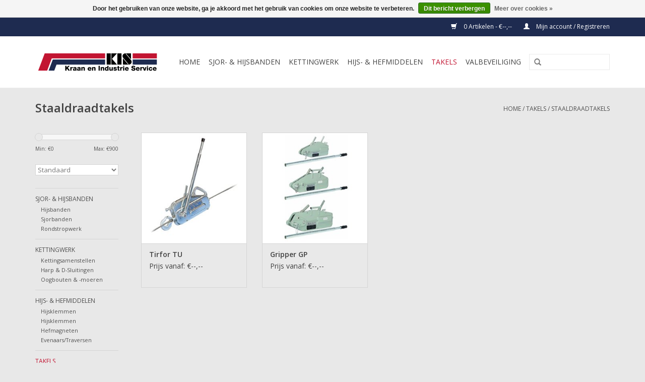

--- FILE ---
content_type: text/html;charset=utf-8
request_url: https://shop.primoteq.com/takels/staaldraadtakels/
body_size: 4695
content:
<!DOCTYPE html>
<html lang="nl">
  <head>
    <meta charset="utf-8"/>
<!-- [START] 'blocks/head.rain' -->
<!--

  (c) 2008-2026 Lightspeed Netherlands B.V.
  http://www.lightspeedhq.com
  Generated: 19-01-2026 @ 23:08:27

-->
<link rel="canonical" href="https://shop.primoteq.com/takels/staaldraadtakels/"/>
<link rel="alternate" href="https://shop.primoteq.com/index.rss" type="application/rss+xml" title="Nieuwe producten"/>
<link href="https://cdn.webshopapp.com/assets/cookielaw.css?2025-02-20" rel="stylesheet" type="text/css"/>
<meta name="robots" content="noodp,noydir"/>
<meta name="google-site-verification" content="yZd-So9qvqmixblBuUPMVzo2pVGBESD9Ca-TUL6igYM"/>
<meta property="og:url" content="https://shop.primoteq.com/takels/staaldraadtakels/?source=facebook"/>
<meta property="og:site_name" content="KIS Nederland | Webshop"/>
<meta property="og:title" content="Staaldraadtakels"/>
<meta property="og:description" content="B2B Webshop van KIS Nederland; dé kwaliteitsspecialist voor al uw hijs- en hefgereedschappen! Vraag nu uw account aan en profiteer van alle voordelen."/>
<!--[if lt IE 9]>
<script src="https://cdn.webshopapp.com/assets/html5shiv.js?2025-02-20"></script>
<![endif]-->
<!-- [END] 'blocks/head.rain' -->
    <title>Staaldraadtakels - KIS Nederland | Webshop</title>
    <meta name="description" content="B2B Webshop van KIS Nederland; dé kwaliteitsspecialist voor al uw hijs- en hefgereedschappen! Vraag nu uw account aan en profiteer van alle voordelen." />
    <meta name="keywords" content="Staaldraadtakels, hijsmiddelen, hijsgereedschappen, hijstechniek, hefmiddelen, hijs en hef, takel, hijsband, oogbout, sluiting, valgordel, kettingwerk, rotterdam, hengelo, nederweert, rijnmond, twente, limburg, noord brabant, gelderland, noord hollan" />
    <meta http-equiv="X-UA-Compatible" content="IE=edge,chrome=1">
    <meta name="viewport" content="width=device-width, initial-scale=1.0">
    <meta name="apple-mobile-web-app-capable" content="yes">
    <meta name="apple-mobile-web-app-status-bar-style" content="default">
    <meta property="fb:app_id" content="966242223397117"/>
    <meta name="theme-color" content="#BD2030">


    <link rel="shortcut icon" href="https://cdn.webshopapp.com/shops/149590/themes/97628/v/1493964/assets/favicon.ico?20220928160426" type="image/x-icon" />
    <link href='https://fonts.googleapis.com/css?family=Open%20Sans:400,300,600' rel='stylesheet' type='text/css'>
    <link href='https://fonts.googleapis.com/css?family=Open%20Sans:400,300,600' rel='stylesheet' type='text/css'>
    <link rel="shortcut icon" href="https://cdn.webshopapp.com/shops/149590/themes/97628/v/1493964/assets/favicon.ico?20220928160426" type="image/x-icon" /> 
    <link rel="stylesheet" href="https://cdn.webshopapp.com/shops/149590/themes/97628/assets/bootstrap.css?20241119153544" />
    <link rel="stylesheet" href="https://cdn.webshopapp.com/shops/149590/themes/97628/assets/style.css?20241119153544" />    
    <link rel="stylesheet" href="https://cdn.webshopapp.com/shops/149590/themes/97628/assets/settings.css?20241119153544" />  
    <link rel="stylesheet" href="https://cdn.webshopapp.com/assets/gui-2-0.css?2025-02-20" />
    <link rel="stylesheet" href="https://cdn.webshopapp.com/assets/gui-responsive-2-0.css?2025-02-20" />   
    <link rel="stylesheet" href="https://cdn.webshopapp.com/shops/149590/themes/97628/assets/custom.css?20241119153544" />
    <script src="https://cdn.webshopapp.com/assets/jquery-1-9-1.js?2025-02-20"></script>
    <script src="https://cdn.webshopapp.com/assets/jquery-ui-1-10-1.js?2025-02-20"></script>
   
    <script type="text/javascript" src="https://cdn.webshopapp.com/shops/149590/themes/97628/assets/global.js?20241119153544"></script>

    <script type="text/javascript" src="https://cdn.webshopapp.com/shops/149590/themes/97628/assets/jcarousel.js?20241119153544"></script>
    <script type="text/javascript" src="https://cdn.webshopapp.com/assets/gui.js?2025-02-20"></script>
    <script type="text/javascript" src="https://cdn.webshopapp.com/assets/gui-responsive-2-0.js?2025-02-20"></script>
        
    <!--[if lt IE 9]>
    <link rel="stylesheet" href="https://cdn.webshopapp.com/shops/149590/themes/97628/assets/style-ie.css?20241119153544" />
    <![endif]-->
  </head>
  <body>  
    <header>
      <div class="topnav">
        <div class="container">
                    <div class="right">
            <a href="https://shop.primoteq.com/cart/" title="Winkelwagen" class="cart"> 
              <span class="glyphicon glyphicon-shopping-cart"></span>
              0 Artikelen - €--,--
            </a>
            <a href="https://shop.primoteq.com/account/" title="Mijn account" class="my-account">
              <span class="glyphicon glyphicon-user"></span>
                            Mijn account / Registreren
                          </a>
          </div>
        </div>
      </div>
      <div class="navigation container">
        <div class="align">
          <ul class="burger">
            <img src="https://cdn.webshopapp.com/shops/149590/themes/97628/assets/hamburger.png?20241119153544" width="32" height="32" alt="Menu">
          </ul>
          <div class="vertical logo">
            <a href="https://shop.primoteq.com/" title="KIS | Kraan en Industrie Service">
              <img src="https://cdn.webshopapp.com/shops/149590/themes/97628/v/1493925/assets/logo.png?20220923084352" alt="KIS | Kraan en Industrie Service" />
            </a>
          </div>
          <nav class="nonbounce desktop vertical">
            <form action="https://shop.primoteq.com/search/" method="get" id="formSearch">
              <input type="text" name="q" autocomplete="off"  value=""/>
              <span onclick="$('#formSearch').submit();" title="Zoeken" class="glyphicon glyphicon-search"></span>
            </form>            
            <ul>
              <li class="item home ">
                <a class="itemLink" href="https://shop.primoteq.com/">Home</a>
              </li>
                            <li class="item sub">
                <a class="itemLink" href="https://shop.primoteq.com/sjor-hijsbanden/" title="Sjor- &amp; Hijsbanden">Sjor- &amp; Hijsbanden</a>
                                <span class="glyphicon glyphicon-play"></span>
                <ul class="subnav">
                                    <li class="subitem">
                    <a class="subitemLink" href="https://shop.primoteq.com/sjor-hijsbanden/hijsbanden/" title="Hijsbanden">Hijsbanden</a>
                                      </li>
                                    <li class="subitem">
                    <a class="subitemLink" href="https://shop.primoteq.com/sjor-hijsbanden/sjorbanden-12578208/" title="Sjorbanden">Sjorbanden</a>
                                      </li>
                                    <li class="subitem">
                    <a class="subitemLink" href="https://shop.primoteq.com/sjor-hijsbanden/rondstropwerk/" title="Rondstropwerk">Rondstropwerk</a>
                                      </li>
                                  </ul>
                              </li>
                            <li class="item sub">
                <a class="itemLink" href="https://shop.primoteq.com/kettingwerk/" title="Kettingwerk">Kettingwerk</a>
                                <span class="glyphicon glyphicon-play"></span>
                <ul class="subnav">
                                    <li class="subitem">
                    <a class="subitemLink" href="https://shop.primoteq.com/kettingwerk/kettingsamenstellen/" title="Kettingsamenstellen">Kettingsamenstellen</a>
                                      </li>
                                    <li class="subitem">
                    <a class="subitemLink" href="https://shop.primoteq.com/kettingwerk/harp-d-sluitingen/" title="Harp &amp; D-Sluitingen">Harp &amp; D-Sluitingen</a>
                                      </li>
                                    <li class="subitem">
                    <a class="subitemLink" href="https://shop.primoteq.com/kettingwerk/oogbouten-moeren/" title="Oogbouten &amp; -moeren">Oogbouten &amp; -moeren</a>
                                      </li>
                                  </ul>
                              </li>
                            <li class="item sub">
                <a class="itemLink" href="https://shop.primoteq.com/hijs-hefmiddelen/" title="Hijs- &amp; Hefmiddelen">Hijs- &amp; Hefmiddelen</a>
                                <span class="glyphicon glyphicon-play"></span>
                <ul class="subnav">
                                    <li class="subitem">
                    <a class="subitemLink" href="https://shop.primoteq.com/hijs-hefmiddelen/hijsklemmen/" title="Hijsklemmen">Hijsklemmen</a>
                                      </li>
                                    <li class="subitem">
                    <a class="subitemLink" href="https://shop.primoteq.com/hijs-hefmiddelen/hijsklemmen-12578209/" title="Hijsklemmen">Hijsklemmen</a>
                                      </li>
                                    <li class="subitem">
                    <a class="subitemLink" href="https://shop.primoteq.com/hijs-hefmiddelen/hefmagneten/" title="Hefmagneten">Hefmagneten</a>
                                      </li>
                                    <li class="subitem">
                    <a class="subitemLink" href="https://shop.primoteq.com/hijs-hefmiddelen/evenaars-traversen/" title="Evenaars/Traversen">Evenaars/Traversen</a>
                                      </li>
                                  </ul>
                              </li>
                            <li class="item sub active">
                <a class="itemLink" href="https://shop.primoteq.com/takels/" title="Takels">Takels</a>
                                <span class="glyphicon glyphicon-play"></span>
                <ul class="subnav">
                                    <li class="subitem">
                    <a class="subitemLink" href="https://shop.primoteq.com/takels/rateltakels/" title="Rateltakels">Rateltakels</a>
                                      </li>
                                    <li class="subitem">
                    <a class="subitemLink" href="https://shop.primoteq.com/takels/loopkatten-12578210/" title="Loopkatten">Loopkatten</a>
                                      </li>
                                    <li class="subitem">
                    <a class="subitemLink" href="https://shop.primoteq.com/takels/handtakels/" title="Handtakels">Handtakels</a>
                                      </li>
                                    <li class="subitem">
                    <a class="subitemLink" href="https://shop.primoteq.com/takels/loopkatten/" title="Loopkatten">Loopkatten</a>
                                      </li>
                                    <li class="subitem">
                    <a class="subitemLink" href="https://shop.primoteq.com/takels/elektrische-kettingtakels/" title="Elektrische Kettingtakels">Elektrische Kettingtakels</a>
                                      </li>
                                    <li class="subitem">
                    <a class="subitemLink" href="https://shop.primoteq.com/takels/staaldraadtakels/" title="Staaldraadtakels">Staaldraadtakels</a>
                                      </li>
                                    <li class="subitem">
                    <a class="subitemLink" href="https://shop.primoteq.com/takels/luchttakels/" title="Luchttakels">Luchttakels</a>
                                      </li>
                                  </ul>
                              </li>
                            <li class="item sub">
                <a class="itemLink" href="https://shop.primoteq.com/valbeveiliging/" title="Valbeveiliging">Valbeveiliging</a>
                                <span class="glyphicon glyphicon-play"></span>
                <ul class="subnav">
                                    <li class="subitem">
                    <a class="subitemLink" href="https://shop.primoteq.com/valbeveiliging/harnassen/" title="Harnassen">Harnassen</a>
                                      </li>
                                    <li class="subitem">
                    <a class="subitemLink" href="https://shop.primoteq.com/valbeveiliging/vanglijnen/" title="Vanglijnen">Vanglijnen</a>
                                      </li>
                                    <li class="subitem">
                    <a class="subitemLink" href="https://shop.primoteq.com/valbeveiliging/valstopapparaten/" title="Valstopapparaten">Valstopapparaten</a>
                                      </li>
                                  </ul>
                              </li>
                                                      </ul>
            <span class="glyphicon glyphicon-remove"></span>  
          </nav>
        </div>
      </div>
    </header>
    
    <div class="wrapper">
      <div class="container content">
                <div class="page-title row">
  <div class="col-sm-6 col-md-6">
    <h1>Staaldraadtakels</h1>
  </div>
  <div class="col-sm-6 col-md-6 breadcrumbs text-right">
    <a href="https://shop.primoteq.com/" title="Home">Home</a>
    
        / <a href="https://shop.primoteq.com/takels/">Takels</a>
        / <a href="https://shop.primoteq.com/takels/staaldraadtakels/">Staaldraadtakels</a>
      </div>  
  </div>
<div class="products row">
  <div class="col-md-2 sidebar">
    <div class="sort">
      <form action="https://shop.primoteq.com/takels/staaldraadtakels/" method="get" id="filter_form">
        <input type="hidden" name="mode" value="grid" id="filter_form_mode" />
        <input type="hidden" name="limit" value="12" id="filter_form_limit" />
        <input type="hidden" name="sort" value="default" id="filter_form_sort" />
        <input type="hidden" name="max" value="900" id="filter_form_max" />
        <input type="hidden" name="min" value="0" id="filter_form_min" />
        
        <div class="price-filter">
          <div class="sidebar-filter-slider">
            <div id="collection-filter-price"></div>
          </div>
          <div class="price-filter-range clear">
            <div class="min">Min: €<span>0</span></div>
            <div class="max">Max: €<span>900</span></div>
          </div>
        </div>
        
        <select name="sort" onchange="$('#formSortModeLimit').submit();">
                    <option value="default" selected="selected">Standaard</option>
                    <option value="popular">Meest bekeken</option>
                    <option value="newest">Nieuwste producten</option>
                    <option value="lowest">Laagste prijs</option>
                    <option value="highest">Hoogste prijs</option>
                    <option value="asc">Naam oplopend</option>
                    <option value="desc">Naam aflopend</option>
                  </select>        
                      </form>
    </div>
       
     <ul>
            <li class="item">
        <a class="itemLink " href="https://shop.primoteq.com/sjor-hijsbanden/" title="Sjor- &amp; Hijsbanden">Sjor- &amp; Hijsbanden</a>
                <ul class="subnav">
                    <li class="subitem">
            <a class="subitemLink " href="https://shop.primoteq.com/sjor-hijsbanden/hijsbanden/" title="Hijsbanden">Hijsbanden</a>
                      </li>
                    <li class="subitem">
            <a class="subitemLink " href="https://shop.primoteq.com/sjor-hijsbanden/sjorbanden-12578208/" title="Sjorbanden">Sjorbanden</a>
                      </li>
                    <li class="subitem">
            <a class="subitemLink " href="https://shop.primoteq.com/sjor-hijsbanden/rondstropwerk/" title="Rondstropwerk">Rondstropwerk</a>
                      </li>
                  </ul>
              </li>
            <li class="item">
        <a class="itemLink " href="https://shop.primoteq.com/kettingwerk/" title="Kettingwerk">Kettingwerk</a>
                <ul class="subnav">
                    <li class="subitem">
            <a class="subitemLink " href="https://shop.primoteq.com/kettingwerk/kettingsamenstellen/" title="Kettingsamenstellen">Kettingsamenstellen</a>
                      </li>
                    <li class="subitem">
            <a class="subitemLink " href="https://shop.primoteq.com/kettingwerk/harp-d-sluitingen/" title="Harp &amp; D-Sluitingen">Harp &amp; D-Sluitingen</a>
                      </li>
                    <li class="subitem">
            <a class="subitemLink " href="https://shop.primoteq.com/kettingwerk/oogbouten-moeren/" title="Oogbouten &amp; -moeren">Oogbouten &amp; -moeren</a>
                      </li>
                  </ul>
              </li>
            <li class="item">
        <a class="itemLink " href="https://shop.primoteq.com/hijs-hefmiddelen/" title="Hijs- &amp; Hefmiddelen">Hijs- &amp; Hefmiddelen</a>
                <ul class="subnav">
                    <li class="subitem">
            <a class="subitemLink " href="https://shop.primoteq.com/hijs-hefmiddelen/hijsklemmen/" title="Hijsklemmen">Hijsklemmen</a>
                      </li>
                    <li class="subitem">
            <a class="subitemLink " href="https://shop.primoteq.com/hijs-hefmiddelen/hijsklemmen-12578209/" title="Hijsklemmen">Hijsklemmen</a>
                      </li>
                    <li class="subitem">
            <a class="subitemLink " href="https://shop.primoteq.com/hijs-hefmiddelen/hefmagneten/" title="Hefmagneten">Hefmagneten</a>
                      </li>
                    <li class="subitem">
            <a class="subitemLink " href="https://shop.primoteq.com/hijs-hefmiddelen/evenaars-traversen/" title="Evenaars/Traversen">Evenaars/Traversen</a>
                      </li>
                  </ul>
              </li>
            <li class="item active">
        <a class="itemLink  active" href="https://shop.primoteq.com/takels/" title="Takels">Takels</a>
                <ul class="subnav">
                    <li class="subitem">
            <a class="subitemLink " href="https://shop.primoteq.com/takels/rateltakels/" title="Rateltakels">Rateltakels</a>
                      </li>
                    <li class="subitem">
            <a class="subitemLink " href="https://shop.primoteq.com/takels/loopkatten-12578210/" title="Loopkatten">Loopkatten</a>
                      </li>
                    <li class="subitem">
            <a class="subitemLink " href="https://shop.primoteq.com/takels/handtakels/" title="Handtakels">Handtakels</a>
                      </li>
                    <li class="subitem">
            <a class="subitemLink " href="https://shop.primoteq.com/takels/loopkatten/" title="Loopkatten">Loopkatten</a>
                      </li>
                    <li class="subitem">
            <a class="subitemLink " href="https://shop.primoteq.com/takels/elektrische-kettingtakels/" title="Elektrische Kettingtakels">Elektrische Kettingtakels</a>
                      </li>
                    <li class="subitem">
            <a class="subitemLink active " href="https://shop.primoteq.com/takels/staaldraadtakels/" title="Staaldraadtakels">Staaldraadtakels</a>
                      </li>
                    <li class="subitem">
            <a class="subitemLink " href="https://shop.primoteq.com/takels/luchttakels/" title="Luchttakels">Luchttakels</a>
                      </li>
                  </ul>
              </li>
            <li class="item">
        <a class="itemLink " href="https://shop.primoteq.com/valbeveiliging/" title="Valbeveiliging">Valbeveiliging</a>
                <ul class="subnav">
                    <li class="subitem">
            <a class="subitemLink " href="https://shop.primoteq.com/valbeveiliging/harnassen/" title="Harnassen">Harnassen</a>
                      </li>
                    <li class="subitem">
            <a class="subitemLink " href="https://shop.primoteq.com/valbeveiliging/vanglijnen/" title="Vanglijnen">Vanglijnen</a>
                      </li>
                    <li class="subitem">
            <a class="subitemLink " href="https://shop.primoteq.com/valbeveiliging/valstopapparaten/" title="Valstopapparaten">Valstopapparaten</a>
                      </li>
                  </ul>
              </li>
          </ul>
      </div>
  <div class="col-sm-12 col-md-10">
        <div class="product col-xs-6 col-sm-3 col-md-3">
  <div class="image-wrap">
    <a href="https://shop.primoteq.com/tirfor-tu.html" title="Tirfor TU">
                       <img src="https://cdn.webshopapp.com/shops/149590/files/86760980/262x276x2/tirfor-tu.jpg" width="262" height="276" alt="Tirfor TU" title="Tirfor TU" />
                </a>
    
    <div class="description text-center">
      <a href="https://shop.primoteq.com/tirfor-tu.html" title="Tirfor TU">
                <div class="text">
                    De Tirfor TU staaldraadtakel, voor zware dagelijkse toepassingen in de meest extreme omstandigheden.
                  </div>
      </a>
      
    </div>
  </div>
  
  <div class="info">
    <a href="https://shop.primoteq.com/tirfor-tu.html" title="Tirfor TU" class="title">
        Tirfor TU     </a>
          Prijs vanaf:
      €--,--
       
    
    
      
     
    
    
  </div>
</div>
        <div class="product col-xs-6 col-sm-3 col-md-3">
  <div class="image-wrap">
    <a href="https://shop.primoteq.com/gripper-gp.html" title="Gripper GP">
                       <img src="https://cdn.webshopapp.com/shops/149590/files/86790794/262x276x2/gripper-gp.jpg" width="262" height="276" alt="Gripper GP" title="Gripper GP" />
                </a>
    
    <div class="description text-center">
      <a href="https://shop.primoteq.com/gripper-gp.html" title="Gripper GP">
                <div class="text">
                    De Gripper is een zeer robuust staaldraadtakel dat verticaal, horizontaal en diagonaal inzetbaar is.
                  </div>
      </a>
      
    </div>
  </div>
  
  <div class="info">
    <a href="https://shop.primoteq.com/gripper-gp.html" title="Gripper GP" class="title">
        Gripper GP     </a>
          Prijs vanaf:
      €--,--
       
    
    
      
     
    
    
  </div>
</div>
<div class="clearfix visible-xs"></div>
     
      
  </div>
</div>



<script type="text/javascript">
  $(function(){
    $('#filter_form input, #filter_form select').change(function(){
      $(this).closest('form').submit();
    });
    
    $("#collection-filter-price").slider({
      range: true,
      min: 0,
      max: 900,
      values: [0, 900],
      step: 1,
      slide: function( event, ui){
    $('.sidebar-filter-range .min span').html(ui.values[0]);
    $('.sidebar-filter-range .max span').html(ui.values[1]);
    
    $('#filter_form_min').val(ui.values[0]);
    $('#filter_form_max').val(ui.values[1]);
  },
    stop: function(event, ui){
    $('#filter_form').submit();
  }
    });
  });
</script>      </div>
      
      <footer>
        <hr class="full-width" />
        <div class="container">
          <div class="social row">
                        <div class="newsletter col-xs-12 col-sm-7 col-md-7">
              <span class="title">Meld je aan voor onze nieuwsbrief:</span>
              <form id="formNewsletter" action="https://shop.primoteq.com/account/newsletter/" method="post">
                <input type="hidden" name="key" value="efbddf2bc5d407a5681e969d21f33b11" />
                <input type="text" name="email" id="formNewsletterEmail" value="" placeholder="E-mail"/>
                <a class="btn glyphicon glyphicon-send" href="#" onclick="$('#formNewsletter').submit(); return false;" title="Abonneer" ><span>Abonneer</span></a>
              </form>
            </div>
                          </div>
          <hr class="full-width" />
          <div class="links row">
            <div class="col-xs-12 col-sm-3 col-md-3">
                <label class="collapse" for="_1">
                  <strong>Klantenservice</strong>
                  <span class="glyphicon glyphicon-chevron-down hidden-sm hidden-md hidden-lg"></span></label>
                    <input class="collapse_input hidden-md hidden-lg hidden-sm" id="_1" type="checkbox">
                    <div class="list">
  
                  <ul class="no-underline no-list-style">
                                                <li><a href="https://shop.primoteq.com/service/about/" title="Over ons" >Over ons</a>
                        </li>
                                                <li><a href="https://shop.primoteq.com/service/" title="Contactformulier" >Contactformulier</a>
                        </li>
                                                <li><a href="https://shop.primoteq.com/service/general-terms-conditions/" title="Algemene voorwaarden" >Algemene voorwaarden</a>
                        </li>
                                                <li><a href="https://shop.primoteq.com/service/disclaimer/" title="Disclaimer" >Disclaimer</a>
                        </li>
                                                <li><a href="https://shop.primoteq.com/service/privacy-policy/" title="Privacy Policy" >Privacy Policy</a>
                        </li>
                                            </ul>
                  </div> 
             
            </div>     
       
            
            <div class="col-xs-12 col-sm-3 col-md-3">
          <label class="collapse" for="_2">
                  <strong>Producten</strong>
                  <span class="glyphicon glyphicon-chevron-down hidden-sm hidden-md hidden-lg"></span></label>
                    <input class="collapse_input hidden-md hidden-lg hidden-sm" id="_2" type="checkbox">
                    <div class="list">
              <ul>
                <li><a href="https://shop.primoteq.com/collection/" title="Alle producten">Alle producten</a></li>
                <li><a href="https://shop.primoteq.com/collection/?sort=newest" title="Nieuwe producten">Nieuwe producten</a></li>
                <li><a href="https://shop.primoteq.com/collection/offers/" title="Aanbiedingen">Aanbiedingen</a></li>
                                <li><a href="https://shop.primoteq.com/tags/" title="Tags">Tags</a></li>                <li><a href="https://shop.primoteq.com/index.rss" title="RSS-feed">RSS-feed</a></li>
              </ul>
            </div>
            </div>
            
            <div class="col-xs-12 col-sm-3 col-md-3">
              <label class="collapse" for="_3">
                  <strong>
                                Mijn account
                              </strong>
                  <span class="glyphicon glyphicon-chevron-down hidden-sm hidden-md hidden-lg"></span></label>
                    <input class="collapse_input hidden-md hidden-lg hidden-sm" id="_3" type="checkbox">
                    <div class="list">
            
           
              <ul>
                                <li><a href="https://shop.primoteq.com/account/" title="Registreren">Registreren</a></li>
                                <li><a href="https://shop.primoteq.com/account/orders/" title="Mijn bestellingen">Mijn bestellingen</a></li>
                <li><a href="https://shop.primoteq.com/account/tickets/" title="Mijn tickets">Mijn tickets</a></li>
                <li><a href="https://shop.primoteq.com/account/wishlist/" title="Mijn verlanglijst">Mijn verlanglijst</a></li>
                              </ul>
            </div>
            </div>
            <div class="col-xs-12 col-sm-3 col-md-3">
                 <label class="collapse" for="_4">
                  <strong>KIS Nederland </strong>
                  <span class="glyphicon glyphicon-chevron-down hidden-sm hidden-md hidden-lg"></span></label>
                    <input class="collapse_input hidden-md hidden-lg hidden-sm" id="_4" type="checkbox">
                    <div class="list">
              
              
              
              <span class="contact-description">Kraan en Industrie Service</span>                            <div class="contact">
                <span class="glyphicon glyphicon-earphone"></span>
                074 - 240 38 00
              </div>
                                          <div class="contact">
                <span class="glyphicon glyphicon-envelope"></span>
                <a href="/cdn-cgi/l/email-protection#265254474243664d4f55415449535608484a" title="Email"><span class="__cf_email__" data-cfemail="0f7b7d6e6b6a4f64667c687d607a7f216163">[email&#160;protected]</span></a>
              </div>
                            </div>
              
                                                      </div>
          </div>
          <hr class="full-width" />
        </div>
        <div class="copyright-payment">
          <div class="container">
            <div class="row">
              <div class="copyright col-md-6">
                © Copyright 2026 - KIS Nederland <br />Alle prijzen zijn exclusief 21% btw
                              </div>
              
            </div>
          </div>
        </div>
      </footer>
    </div>
    <!-- [START] 'blocks/body.rain' -->
<script data-cfasync="false" src="/cdn-cgi/scripts/5c5dd728/cloudflare-static/email-decode.min.js"></script><script>
(function () {
  var s = document.createElement('script');
  s.type = 'text/javascript';
  s.async = true;
  s.src = 'https://shop.primoteq.com/services/stats/pageview.js';
  ( document.getElementsByTagName('head')[0] || document.getElementsByTagName('body')[0] ).appendChild(s);
})();
</script>
  <div class="wsa-cookielaw">
      Door het gebruiken van onze website, ga je akkoord met het gebruik van cookies om onze website te verbeteren.
    <a href="https://shop.primoteq.com/cookielaw/optIn/" class="wsa-cookielaw-button wsa-cookielaw-button-green" rel="nofollow" title="Dit bericht verbergen">Dit bericht verbergen</a>
    <a href="https://shop.primoteq.com/service/privacy-policy/" class="wsa-cookielaw-link" rel="nofollow" title="Meer over cookies">Meer over cookies &raquo;</a>
  </div>
<!-- [END] 'blocks/body.rain' -->
  </body>

</html>

--- FILE ---
content_type: text/javascript;charset=utf-8
request_url: https://shop.primoteq.com/services/stats/pageview.js
body_size: -413
content:
// SEOshop 19-01-2026 23:08:29